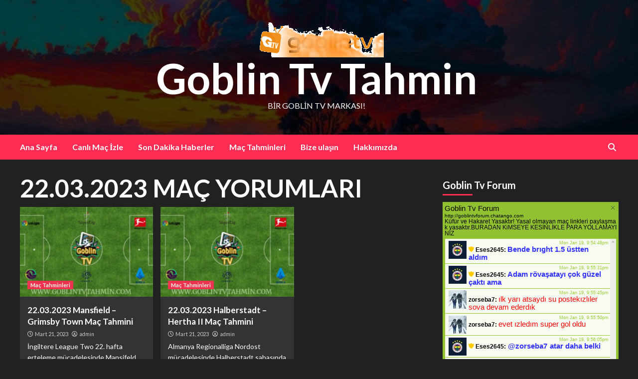

--- FILE ---
content_type: text/html; charset=UTF-8
request_url: https://goblintvtahmin.com/tag/22-03-2023-mac-yorumlari/
body_size: 9763
content:
<!doctype html>
<html lang="tr">
<head>
    <meta charset="UTF-8">
    <meta name="viewport" content="width=device-width, initial-scale=1">
    <link rel="profile" href="http://gmpg.org/xfn/11">

    <title>22.03.2023 MAÇ YORUMLARI &#8211; Goblin Tv Tahmin</title>
<meta name='robots' content='max-image-preview:large' />
<link rel='dns-prefetch' href='//fonts.googleapis.com' />
<link rel="alternate" type="application/rss+xml" title="Goblin Tv Tahmin &raquo; akışı" href="https://goblintvtahmin.com/feed/" />
<link rel="alternate" type="application/rss+xml" title="Goblin Tv Tahmin &raquo; yorum akışı" href="https://goblintvtahmin.com/comments/feed/" />
<link rel="alternate" type="application/rss+xml" title="Goblin Tv Tahmin &raquo; 22.03.2023 MAÇ YORUMLARI etiket akışı" href="https://goblintvtahmin.com/tag/22-03-2023-mac-yorumlari/feed/" />
<style id='wp-img-auto-sizes-contain-inline-css' type='text/css'>
img:is([sizes=auto i],[sizes^="auto," i]){contain-intrinsic-size:3000px 1500px}
/*# sourceURL=wp-img-auto-sizes-contain-inline-css */
</style>
<style id='wp-emoji-styles-inline-css' type='text/css'>

	img.wp-smiley, img.emoji {
		display: inline !important;
		border: none !important;
		box-shadow: none !important;
		height: 1em !important;
		width: 1em !important;
		margin: 0 0.07em !important;
		vertical-align: -0.1em !important;
		background: none !important;
		padding: 0 !important;
	}
/*# sourceURL=wp-emoji-styles-inline-css */
</style>
<style id='wp-block-library-inline-css' type='text/css'>
:root{--wp-block-synced-color:#7a00df;--wp-block-synced-color--rgb:122,0,223;--wp-bound-block-color:var(--wp-block-synced-color);--wp-editor-canvas-background:#ddd;--wp-admin-theme-color:#007cba;--wp-admin-theme-color--rgb:0,124,186;--wp-admin-theme-color-darker-10:#006ba1;--wp-admin-theme-color-darker-10--rgb:0,107,160.5;--wp-admin-theme-color-darker-20:#005a87;--wp-admin-theme-color-darker-20--rgb:0,90,135;--wp-admin-border-width-focus:2px}@media (min-resolution:192dpi){:root{--wp-admin-border-width-focus:1.5px}}.wp-element-button{cursor:pointer}:root .has-very-light-gray-background-color{background-color:#eee}:root .has-very-dark-gray-background-color{background-color:#313131}:root .has-very-light-gray-color{color:#eee}:root .has-very-dark-gray-color{color:#313131}:root .has-vivid-green-cyan-to-vivid-cyan-blue-gradient-background{background:linear-gradient(135deg,#00d084,#0693e3)}:root .has-purple-crush-gradient-background{background:linear-gradient(135deg,#34e2e4,#4721fb 50%,#ab1dfe)}:root .has-hazy-dawn-gradient-background{background:linear-gradient(135deg,#faaca8,#dad0ec)}:root .has-subdued-olive-gradient-background{background:linear-gradient(135deg,#fafae1,#67a671)}:root .has-atomic-cream-gradient-background{background:linear-gradient(135deg,#fdd79a,#004a59)}:root .has-nightshade-gradient-background{background:linear-gradient(135deg,#330968,#31cdcf)}:root .has-midnight-gradient-background{background:linear-gradient(135deg,#020381,#2874fc)}:root{--wp--preset--font-size--normal:16px;--wp--preset--font-size--huge:42px}.has-regular-font-size{font-size:1em}.has-larger-font-size{font-size:2.625em}.has-normal-font-size{font-size:var(--wp--preset--font-size--normal)}.has-huge-font-size{font-size:var(--wp--preset--font-size--huge)}.has-text-align-center{text-align:center}.has-text-align-left{text-align:left}.has-text-align-right{text-align:right}.has-fit-text{white-space:nowrap!important}#end-resizable-editor-section{display:none}.aligncenter{clear:both}.items-justified-left{justify-content:flex-start}.items-justified-center{justify-content:center}.items-justified-right{justify-content:flex-end}.items-justified-space-between{justify-content:space-between}.screen-reader-text{border:0;clip-path:inset(50%);height:1px;margin:-1px;overflow:hidden;padding:0;position:absolute;width:1px;word-wrap:normal!important}.screen-reader-text:focus{background-color:#ddd;clip-path:none;color:#444;display:block;font-size:1em;height:auto;left:5px;line-height:normal;padding:15px 23px 14px;text-decoration:none;top:5px;width:auto;z-index:100000}html :where(.has-border-color){border-style:solid}html :where([style*=border-top-color]){border-top-style:solid}html :where([style*=border-right-color]){border-right-style:solid}html :where([style*=border-bottom-color]){border-bottom-style:solid}html :where([style*=border-left-color]){border-left-style:solid}html :where([style*=border-width]){border-style:solid}html :where([style*=border-top-width]){border-top-style:solid}html :where([style*=border-right-width]){border-right-style:solid}html :where([style*=border-bottom-width]){border-bottom-style:solid}html :where([style*=border-left-width]){border-left-style:solid}html :where(img[class*=wp-image-]){height:auto;max-width:100%}:where(figure){margin:0 0 1em}html :where(.is-position-sticky){--wp-admin--admin-bar--position-offset:var(--wp-admin--admin-bar--height,0px)}@media screen and (max-width:600px){html :where(.is-position-sticky){--wp-admin--admin-bar--position-offset:0px}}

/*# sourceURL=wp-block-library-inline-css */
</style><style id='wp-block-archives-inline-css' type='text/css'>
.wp-block-archives{box-sizing:border-box}.wp-block-archives-dropdown label{display:block}
/*# sourceURL=https://goblintvtahmin.com/wp-includes/blocks/archives/style.min.css */
</style>
<style id='wp-block-categories-inline-css' type='text/css'>
.wp-block-categories{box-sizing:border-box}.wp-block-categories.alignleft{margin-right:2em}.wp-block-categories.alignright{margin-left:2em}.wp-block-categories.wp-block-categories-dropdown.aligncenter{text-align:center}.wp-block-categories .wp-block-categories__label{display:block;width:100%}
/*# sourceURL=https://goblintvtahmin.com/wp-includes/blocks/categories/style.min.css */
</style>
<style id='wp-block-heading-inline-css' type='text/css'>
h1:where(.wp-block-heading).has-background,h2:where(.wp-block-heading).has-background,h3:where(.wp-block-heading).has-background,h4:where(.wp-block-heading).has-background,h5:where(.wp-block-heading).has-background,h6:where(.wp-block-heading).has-background{padding:1.25em 2.375em}h1.has-text-align-left[style*=writing-mode]:where([style*=vertical-lr]),h1.has-text-align-right[style*=writing-mode]:where([style*=vertical-rl]),h2.has-text-align-left[style*=writing-mode]:where([style*=vertical-lr]),h2.has-text-align-right[style*=writing-mode]:where([style*=vertical-rl]),h3.has-text-align-left[style*=writing-mode]:where([style*=vertical-lr]),h3.has-text-align-right[style*=writing-mode]:where([style*=vertical-rl]),h4.has-text-align-left[style*=writing-mode]:where([style*=vertical-lr]),h4.has-text-align-right[style*=writing-mode]:where([style*=vertical-rl]),h5.has-text-align-left[style*=writing-mode]:where([style*=vertical-lr]),h5.has-text-align-right[style*=writing-mode]:where([style*=vertical-rl]),h6.has-text-align-left[style*=writing-mode]:where([style*=vertical-lr]),h6.has-text-align-right[style*=writing-mode]:where([style*=vertical-rl]){rotate:180deg}
/*# sourceURL=https://goblintvtahmin.com/wp-includes/blocks/heading/style.min.css */
</style>
<style id='wp-block-page-list-inline-css' type='text/css'>
.wp-block-navigation .wp-block-page-list{align-items:var(--navigation-layout-align,initial);background-color:inherit;display:flex;flex-direction:var(--navigation-layout-direction,initial);flex-wrap:var(--navigation-layout-wrap,wrap);justify-content:var(--navigation-layout-justify,initial)}.wp-block-navigation .wp-block-navigation-item{background-color:inherit}.wp-block-page-list{box-sizing:border-box}
/*# sourceURL=https://goblintvtahmin.com/wp-includes/blocks/page-list/style.min.css */
</style>
<style id='wp-block-group-inline-css' type='text/css'>
.wp-block-group{box-sizing:border-box}:where(.wp-block-group.wp-block-group-is-layout-constrained){position:relative}
/*# sourceURL=https://goblintvtahmin.com/wp-includes/blocks/group/style.min.css */
</style>
<style id='global-styles-inline-css' type='text/css'>
:root{--wp--preset--aspect-ratio--square: 1;--wp--preset--aspect-ratio--4-3: 4/3;--wp--preset--aspect-ratio--3-4: 3/4;--wp--preset--aspect-ratio--3-2: 3/2;--wp--preset--aspect-ratio--2-3: 2/3;--wp--preset--aspect-ratio--16-9: 16/9;--wp--preset--aspect-ratio--9-16: 9/16;--wp--preset--color--black: #000000;--wp--preset--color--cyan-bluish-gray: #abb8c3;--wp--preset--color--white: #ffffff;--wp--preset--color--pale-pink: #f78da7;--wp--preset--color--vivid-red: #cf2e2e;--wp--preset--color--luminous-vivid-orange: #ff6900;--wp--preset--color--luminous-vivid-amber: #fcb900;--wp--preset--color--light-green-cyan: #7bdcb5;--wp--preset--color--vivid-green-cyan: #00d084;--wp--preset--color--pale-cyan-blue: #8ed1fc;--wp--preset--color--vivid-cyan-blue: #0693e3;--wp--preset--color--vivid-purple: #9b51e0;--wp--preset--gradient--vivid-cyan-blue-to-vivid-purple: linear-gradient(135deg,rgb(6,147,227) 0%,rgb(155,81,224) 100%);--wp--preset--gradient--light-green-cyan-to-vivid-green-cyan: linear-gradient(135deg,rgb(122,220,180) 0%,rgb(0,208,130) 100%);--wp--preset--gradient--luminous-vivid-amber-to-luminous-vivid-orange: linear-gradient(135deg,rgb(252,185,0) 0%,rgb(255,105,0) 100%);--wp--preset--gradient--luminous-vivid-orange-to-vivid-red: linear-gradient(135deg,rgb(255,105,0) 0%,rgb(207,46,46) 100%);--wp--preset--gradient--very-light-gray-to-cyan-bluish-gray: linear-gradient(135deg,rgb(238,238,238) 0%,rgb(169,184,195) 100%);--wp--preset--gradient--cool-to-warm-spectrum: linear-gradient(135deg,rgb(74,234,220) 0%,rgb(151,120,209) 20%,rgb(207,42,186) 40%,rgb(238,44,130) 60%,rgb(251,105,98) 80%,rgb(254,248,76) 100%);--wp--preset--gradient--blush-light-purple: linear-gradient(135deg,rgb(255,206,236) 0%,rgb(152,150,240) 100%);--wp--preset--gradient--blush-bordeaux: linear-gradient(135deg,rgb(254,205,165) 0%,rgb(254,45,45) 50%,rgb(107,0,62) 100%);--wp--preset--gradient--luminous-dusk: linear-gradient(135deg,rgb(255,203,112) 0%,rgb(199,81,192) 50%,rgb(65,88,208) 100%);--wp--preset--gradient--pale-ocean: linear-gradient(135deg,rgb(255,245,203) 0%,rgb(182,227,212) 50%,rgb(51,167,181) 100%);--wp--preset--gradient--electric-grass: linear-gradient(135deg,rgb(202,248,128) 0%,rgb(113,206,126) 100%);--wp--preset--gradient--midnight: linear-gradient(135deg,rgb(2,3,129) 0%,rgb(40,116,252) 100%);--wp--preset--font-size--small: 13px;--wp--preset--font-size--medium: 20px;--wp--preset--font-size--large: 36px;--wp--preset--font-size--x-large: 42px;--wp--preset--spacing--20: 0.44rem;--wp--preset--spacing--30: 0.67rem;--wp--preset--spacing--40: 1rem;--wp--preset--spacing--50: 1.5rem;--wp--preset--spacing--60: 2.25rem;--wp--preset--spacing--70: 3.38rem;--wp--preset--spacing--80: 5.06rem;--wp--preset--shadow--natural: 6px 6px 9px rgba(0, 0, 0, 0.2);--wp--preset--shadow--deep: 12px 12px 50px rgba(0, 0, 0, 0.4);--wp--preset--shadow--sharp: 6px 6px 0px rgba(0, 0, 0, 0.2);--wp--preset--shadow--outlined: 6px 6px 0px -3px rgb(255, 255, 255), 6px 6px rgb(0, 0, 0);--wp--preset--shadow--crisp: 6px 6px 0px rgb(0, 0, 0);}:where(.is-layout-flex){gap: 0.5em;}:where(.is-layout-grid){gap: 0.5em;}body .is-layout-flex{display: flex;}.is-layout-flex{flex-wrap: wrap;align-items: center;}.is-layout-flex > :is(*, div){margin: 0;}body .is-layout-grid{display: grid;}.is-layout-grid > :is(*, div){margin: 0;}:where(.wp-block-columns.is-layout-flex){gap: 2em;}:where(.wp-block-columns.is-layout-grid){gap: 2em;}:where(.wp-block-post-template.is-layout-flex){gap: 1.25em;}:where(.wp-block-post-template.is-layout-grid){gap: 1.25em;}.has-black-color{color: var(--wp--preset--color--black) !important;}.has-cyan-bluish-gray-color{color: var(--wp--preset--color--cyan-bluish-gray) !important;}.has-white-color{color: var(--wp--preset--color--white) !important;}.has-pale-pink-color{color: var(--wp--preset--color--pale-pink) !important;}.has-vivid-red-color{color: var(--wp--preset--color--vivid-red) !important;}.has-luminous-vivid-orange-color{color: var(--wp--preset--color--luminous-vivid-orange) !important;}.has-luminous-vivid-amber-color{color: var(--wp--preset--color--luminous-vivid-amber) !important;}.has-light-green-cyan-color{color: var(--wp--preset--color--light-green-cyan) !important;}.has-vivid-green-cyan-color{color: var(--wp--preset--color--vivid-green-cyan) !important;}.has-pale-cyan-blue-color{color: var(--wp--preset--color--pale-cyan-blue) !important;}.has-vivid-cyan-blue-color{color: var(--wp--preset--color--vivid-cyan-blue) !important;}.has-vivid-purple-color{color: var(--wp--preset--color--vivid-purple) !important;}.has-black-background-color{background-color: var(--wp--preset--color--black) !important;}.has-cyan-bluish-gray-background-color{background-color: var(--wp--preset--color--cyan-bluish-gray) !important;}.has-white-background-color{background-color: var(--wp--preset--color--white) !important;}.has-pale-pink-background-color{background-color: var(--wp--preset--color--pale-pink) !important;}.has-vivid-red-background-color{background-color: var(--wp--preset--color--vivid-red) !important;}.has-luminous-vivid-orange-background-color{background-color: var(--wp--preset--color--luminous-vivid-orange) !important;}.has-luminous-vivid-amber-background-color{background-color: var(--wp--preset--color--luminous-vivid-amber) !important;}.has-light-green-cyan-background-color{background-color: var(--wp--preset--color--light-green-cyan) !important;}.has-vivid-green-cyan-background-color{background-color: var(--wp--preset--color--vivid-green-cyan) !important;}.has-pale-cyan-blue-background-color{background-color: var(--wp--preset--color--pale-cyan-blue) !important;}.has-vivid-cyan-blue-background-color{background-color: var(--wp--preset--color--vivid-cyan-blue) !important;}.has-vivid-purple-background-color{background-color: var(--wp--preset--color--vivid-purple) !important;}.has-black-border-color{border-color: var(--wp--preset--color--black) !important;}.has-cyan-bluish-gray-border-color{border-color: var(--wp--preset--color--cyan-bluish-gray) !important;}.has-white-border-color{border-color: var(--wp--preset--color--white) !important;}.has-pale-pink-border-color{border-color: var(--wp--preset--color--pale-pink) !important;}.has-vivid-red-border-color{border-color: var(--wp--preset--color--vivid-red) !important;}.has-luminous-vivid-orange-border-color{border-color: var(--wp--preset--color--luminous-vivid-orange) !important;}.has-luminous-vivid-amber-border-color{border-color: var(--wp--preset--color--luminous-vivid-amber) !important;}.has-light-green-cyan-border-color{border-color: var(--wp--preset--color--light-green-cyan) !important;}.has-vivid-green-cyan-border-color{border-color: var(--wp--preset--color--vivid-green-cyan) !important;}.has-pale-cyan-blue-border-color{border-color: var(--wp--preset--color--pale-cyan-blue) !important;}.has-vivid-cyan-blue-border-color{border-color: var(--wp--preset--color--vivid-cyan-blue) !important;}.has-vivid-purple-border-color{border-color: var(--wp--preset--color--vivid-purple) !important;}.has-vivid-cyan-blue-to-vivid-purple-gradient-background{background: var(--wp--preset--gradient--vivid-cyan-blue-to-vivid-purple) !important;}.has-light-green-cyan-to-vivid-green-cyan-gradient-background{background: var(--wp--preset--gradient--light-green-cyan-to-vivid-green-cyan) !important;}.has-luminous-vivid-amber-to-luminous-vivid-orange-gradient-background{background: var(--wp--preset--gradient--luminous-vivid-amber-to-luminous-vivid-orange) !important;}.has-luminous-vivid-orange-to-vivid-red-gradient-background{background: var(--wp--preset--gradient--luminous-vivid-orange-to-vivid-red) !important;}.has-very-light-gray-to-cyan-bluish-gray-gradient-background{background: var(--wp--preset--gradient--very-light-gray-to-cyan-bluish-gray) !important;}.has-cool-to-warm-spectrum-gradient-background{background: var(--wp--preset--gradient--cool-to-warm-spectrum) !important;}.has-blush-light-purple-gradient-background{background: var(--wp--preset--gradient--blush-light-purple) !important;}.has-blush-bordeaux-gradient-background{background: var(--wp--preset--gradient--blush-bordeaux) !important;}.has-luminous-dusk-gradient-background{background: var(--wp--preset--gradient--luminous-dusk) !important;}.has-pale-ocean-gradient-background{background: var(--wp--preset--gradient--pale-ocean) !important;}.has-electric-grass-gradient-background{background: var(--wp--preset--gradient--electric-grass) !important;}.has-midnight-gradient-background{background: var(--wp--preset--gradient--midnight) !important;}.has-small-font-size{font-size: var(--wp--preset--font-size--small) !important;}.has-medium-font-size{font-size: var(--wp--preset--font-size--medium) !important;}.has-large-font-size{font-size: var(--wp--preset--font-size--large) !important;}.has-x-large-font-size{font-size: var(--wp--preset--font-size--x-large) !important;}
/*# sourceURL=global-styles-inline-css */
</style>

<style id='classic-theme-styles-inline-css' type='text/css'>
/*! This file is auto-generated */
.wp-block-button__link{color:#fff;background-color:#32373c;border-radius:9999px;box-shadow:none;text-decoration:none;padding:calc(.667em + 2px) calc(1.333em + 2px);font-size:1.125em}.wp-block-file__button{background:#32373c;color:#fff;text-decoration:none}
/*# sourceURL=/wp-includes/css/classic-themes.min.css */
</style>
<link rel='stylesheet' id='newsback-google-fonts-css' href='https://fonts.googleapis.com/css?family=Lato:400,300,400italic,900,700' type='text/css' media='all' />
<link rel='stylesheet' id='bootstrap-css' href='https://goblintvtahmin.com/wp-content/themes/covernews/assets/bootstrap/css/bootstrap.min.css?ver=6.9' type='text/css' media='all' />
<link rel='stylesheet' id='covernews-style-css' href='https://goblintvtahmin.com/wp-content/themes/covernews/style.css?ver=6.9' type='text/css' media='all' />
<link rel='stylesheet' id='newsback-css' href='https://goblintvtahmin.com/wp-content/themes/newsback/style.css?ver=1.0.1' type='text/css' media='all' />
<link rel='stylesheet' id='font-awesome-v6-css' href='https://goblintvtahmin.com/wp-content/themes/covernews/assets/font-awesome-v6/css/all.min.css?ver=6.9' type='text/css' media='all' />
<link rel='stylesheet' id='slick-css' href='https://goblintvtahmin.com/wp-content/themes/covernews/assets/slick/css/slick.css?ver=6.9' type='text/css' media='all' />
<link rel='stylesheet' id='covernews-google-fonts-css' href='https://fonts.googleapis.com/css?family=Source%20Sans%20Pro:400,400i,700,700i|Lato:400,300,400italic,900,700&#038;subset=latin,latin-ext' type='text/css' media='all' />
<script type="text/javascript" src="https://goblintvtahmin.com/wp-includes/js/jquery/jquery.min.js?ver=3.7.1" id="jquery-core-js"></script>
<script type="text/javascript" src="https://goblintvtahmin.com/wp-includes/js/jquery/jquery-migrate.min.js?ver=3.4.1" id="jquery-migrate-js"></script>
<link rel="https://api.w.org/" href="https://goblintvtahmin.com/wp-json/" /><link rel="alternate" title="JSON" type="application/json" href="https://goblintvtahmin.com/wp-json/wp/v2/tags/296" /><link rel="EditURI" type="application/rsd+xml" title="RSD" href="https://goblintvtahmin.com/xmlrpc.php?rsd" />
<meta name="generator" content="WordPress 6.9" />
        <style type="text/css">
                        .site-title a,
            .site-header .site-branding .site-title a:visited,
            .site-header .site-branding .site-title a:hover,
            .site-description {
                color: #ffffff;
            }

            .site-branding .site-title {
                font-size: 84px;
            }

            @media only screen and (max-width: 640px) {
                .header-layout-3 .site-header .site-branding .site-title,
                .site-branding .site-title {
                    font-size: 60px;

                }
              }   

           @media only screen and (max-width: 375px) {
               .header-layout-3 .site-header .site-branding .site-title,
               .site-branding .site-title {
                        font-size: 50px;

                    }
                }
                
                    @media (min-width: 768px){
            .elementor-default .elementor-section.elementor-section-full_width > .elementor-container,
            .elementor-page .elementor-section.elementor-section-full_width > .elementor-container,
            .elementor-default .elementor-section.elementor-section-boxed > .elementor-container,
            .elementor-page .elementor-section.elementor-section-boxed > .elementor-container {
                max-width: 730px;
            }
        }
        @media (min-width: 992px){
            .elementor-default .elementor-section.elementor-section-full_width > .elementor-container,
            .elementor-page .elementor-section.elementor-section-full_width > .elementor-container,
            .elementor-default .elementor-section.elementor-section-boxed > .elementor-container,
            .elementor-page .elementor-section.elementor-section-boxed > .elementor-container {
                max-width: 950px;
            }
        }
        @media only screen and (min-width: 1401px){
            .elementor-default .elementor-section.elementor-section-full_width > .elementor-container,
            .elementor-page .elementor-section.elementor-section-full_width > .elementor-container,
            .elementor-default .elementor-section.elementor-section-boxed > .elementor-container,
            .elementor-page .elementor-section.elementor-section-boxed > .elementor-container {
                max-width: 1180px;
            }
        }
        @media only screen and (min-width: 1200px) and (max-width: 1400px){
            .elementor-default .elementor-section.elementor-section-full_width > .elementor-container,
            .elementor-page .elementor-section.elementor-section-full_width > .elementor-container,
            .elementor-default .elementor-section.elementor-section-boxed > .elementor-container,
            .elementor-page .elementor-section.elementor-section-boxed > .elementor-container {
                max-width: 1160px;
            }
        }
        @media (min-width: 1680px){            
            .elementor-default .elementor-section.elementor-section-full_width > .elementor-container,
            .elementor-page .elementor-section.elementor-section-full_width > .elementor-container,
            .elementor-default .elementor-section.elementor-section-boxed > .elementor-container,
            .elementor-page .elementor-section.elementor-section-boxed > .elementor-container {
                max-width: 1580px;
            }
        }
        
        .align-content-left .elementor-section-stretched,
        .align-content-right .elementor-section-stretched {
            max-width: 100%;
            left: 0 !important;
        }


        </style>
        <style type="text/css" id="custom-background-css">
body.custom-background { background-color: #0a0a0a; }
</style>
	<link rel="icon" href="https://goblintvtahmin.com/wp-content/uploads/2023/03/cropped-wtqafscr2awds-32x32.png" sizes="32x32" />
<link rel="icon" href="https://goblintvtahmin.com/wp-content/uploads/2023/03/cropped-wtqafscr2awds-192x192.png" sizes="192x192" />
<link rel="apple-touch-icon" href="https://goblintvtahmin.com/wp-content/uploads/2023/03/cropped-wtqafscr2awds-180x180.png" />
<meta name="msapplication-TileImage" content="https://goblintvtahmin.com/wp-content/uploads/2023/03/cropped-wtqafscr2awds-270x270.png" />
</head>

<body class="archive tag tag-22-03-2023-mac-yorumlari tag-296 custom-background wp-custom-logo wp-embed-responsive wp-theme-covernews wp-child-theme-newsback hfeed default-content-layout scrollup-sticky-header aft-sticky-header aft-sticky-sidebar dark aft-main-banner-slider-editors-picks-trending header-image-default align-content-left aft-and">

    <div id="af-preloader">
        <div id="loader-wrapper">
            <div id="loader"></div>
        </div>
    </div>

<div id="page" class="site">
    <a class="skip-link screen-reader-text" href="#content">Skip to content</a>

<div class="header-layout-3">
        <header id="masthead" class="site-header">
                <div class="masthead-banner data-bg" data-background="https://goblintvtahmin.com/wp-content/uploads/2023/11/cropped-Cumulonimbus-4K-3840x2160-by-a_i_.jpg">
            <div class="container">
                <div class="row">
                    <div class="col-md-12">
                        <div class="site-branding">
                            <a href="https://goblintvtahmin.com/" class="custom-logo-link" rel="home"><img width="270" height="70" src="https://goblintvtahmin.com/wp-content/uploads/2023/02/logo.gif" class="custom-logo" alt="Goblin Tv Tahmin" decoding="async" /></a>                                <p class="site-title font-family-1">
                                    <a href="https://goblintvtahmin.com/" rel="home">Goblin Tv Tahmin</a>
                                </p>
                            
                                                            <p class="site-description">Bir Goblin Tv Markası!</p>
                                                    </div>
                    </div>
                    <div class="col-md-12">
                                            </div>
                </div>
            </div>
        </div>
        <nav id="site-navigation" class="main-navigation">
            <div class="container">
                <div class="row">
                    <div class="kol-12">
                        <div class="navigation-container">
                            <div class="main-navigation-container-items-wrapper">
                                <span class="toggle-menu" aria-controls="primary-menu" aria-expanded="false">
                                    <a href="javascript:void(0)" class="aft-void-menu">
                                        <span class="screen-reader-text">Primary Menu</span>
                                        <i class="ham"></i>
                                    </a>
                                </span>
                                <span class="af-mobile-site-title-wrap">
                                    <a href="https://goblintvtahmin.com/" class="custom-logo-link" rel="home"><img width="270" height="70" src="https://goblintvtahmin.com/wp-content/uploads/2023/02/logo.gif" class="custom-logo" alt="Goblin Tv Tahmin" decoding="async" /></a>                                    <p class="site-title font-family-1">
                                        <a href="https://goblintvtahmin.com/" rel="home">Goblin Tv Tahmin</a>
                                    </p>
                                </span>
                                <div class="menu main-menu"><ul id="primary-menu" class="menu"><li id="menu-item-63" class="menu-item menu-item-type-custom menu-item-object-custom menu-item-home menu-item-63"><a href="https://goblintvtahmin.com/">Ana Sayfa</a></li>
<li id="menu-item-44" class="menu-item menu-item-type-custom menu-item-object-custom menu-item-44"><a target="_blank" href="https://goblintvizle2.com/">Canlı Maç İzle</a></li>
<li id="menu-item-98" class="menu-item menu-item-type-taxonomy menu-item-object-category menu-item-98"><a href="https://goblintvtahmin.com/category/son-dakika-haberler/">Son Dakika Haberler</a></li>
<li id="menu-item-100" class="menu-item menu-item-type-taxonomy menu-item-object-category menu-item-100"><a href="https://goblintvtahmin.com/category/mac-tahminleri/">Maç Tahminleri</a></li>
<li id="menu-item-32" class="menu-item menu-item-type-post_type menu-item-object-page menu-item-32"><a href="https://goblintvtahmin.com/bize-ulasin/">Bize ulaşın</a></li>
<li id="menu-item-50" class="menu-item menu-item-type-post_type menu-item-object-page menu-item-50"><a href="https://goblintvtahmin.com/hakkimizda/">Hakkımızda</a></li>
</ul></div>                            </div>
                            <div class="cart-search">

                                <div class="af-search-wrap">
                                    <div class="search-overlay">
                                        <a href="#" title="Search" class="search-icon">
                                            <i class="fa fa-search"></i>
                                        </a>
                                        <div class="af-search-form">
                                            <form role="search" method="get" class="search-form" action="https://goblintvtahmin.com/">
				<label>
					<span class="screen-reader-text">Arama:</span>
					<input type="search" class="search-field" placeholder="Ara &hellip;" value="" name="s" />
				</label>
				<input type="submit" class="search-submit" value="Ara" />
			</form>                                        </div>
                                    </div>
                                </div>
                            </div>


                        </div>
                    </div>
                </div>
            </div>
        </nav>
    </header>


</div>



    <div id="content" class="container">
    <div class="section-block-upper row">

                <div id="primary" class="content-area">
                    <main id="main" class="site-main">

                        
                            <header class="header-title-wrapper1">
                                <h1 class="page-title">22.03.2023 MAÇ YORUMLARI</h1>                            </header><!-- .header-title-wrapper -->
                            <div class="row">
                            <div id="aft-inner-row">
                            

        <article id="post-524" class="col-lg-4 col-sm-4 col-md-4 latest-posts-grid post-524 post type-post status-publish format-standard has-post-thumbnail hentry category-mac-tahminleri tag-22-03-2023-mac-tahminleri tag-22-03-2023-mac-yorumlari tag-futbol-tahmin tag-futbol-yorumlari tag-goblin-tv-analiz tag-goblin-tv-kazandirir tag-goblin-tv-mac-analiz tag-goblin-tv-mac-analiz-ve-yorumlari tag-goblin-tv-mac-tahminleri tag-goblin-tv-mac-tahminleri-2 tag-goblin-tv-tahmin tag-goblintv-mac-analiz tag-goblintv-mac-yorum tag-goblintv-spor-haberlerii tag-goblintv-tahmin tag-grimsby-town tag-ingiltere-league-two tag-mac-analiz tag-mac-tahmin tag-mac-yorum tag-mac-yorumlari tag-mansfield"                 data-mh="archive-layout-grid">
            
<div class="align-items-center">
        <div class="spotlight-post">
            <figure class="categorised-article inside-img">
                <div class="categorised-article-wrapper">
                    <div class="data-bg-hover data-bg-categorised read-bg-img">
                        <a href="https://goblintvtahmin.com/524-2/">
                            <img width="300" height="169" src="https://goblintvtahmin.com/wp-content/uploads/2023/02/yeni-gorsel-calismasi-2-300x169.png" class="attachment-medium size-medium wp-post-image" alt="maç yorum tahmin görseli" decoding="async" srcset="https://goblintvtahmin.com/wp-content/uploads/2023/02/yeni-gorsel-calismasi-2-300x169.png 300w, https://goblintvtahmin.com/wp-content/uploads/2023/02/yeni-gorsel-calismasi-2-768x432.png 768w, https://goblintvtahmin.com/wp-content/uploads/2023/02/yeni-gorsel-calismasi-2.png 960w" sizes="(max-width: 300px) 100vw, 300px" />                        </a>
                    </div>
                                        <div class="figure-categories figure-categories-bg">
                        <ul class="cat-links"><li class="meta-category">
                             <a class="covernews-categories category-color-1" href="https://goblintvtahmin.com/category/mac-tahminleri/" alt="View all posts in Maç Tahminleri"> 
                                 Maç Tahminleri
                             </a>
                        </li></ul>                    </div>
                </div>

            </figure>
            <figcaption>

                <h3 class="article-title article-title-1">
                    <a href="https://goblintvtahmin.com/524-2/">
                        22.03.2023 Mansfield &#8211; Grimsby Town Maç Tahmini                    </a>
                </h3>
                <div class="grid-item-metadata">
                    
        <span class="author-links">
                            <span class="item-metadata posts-date">
                <i class="far fa-clock"></i>
                <a href="https://goblintvtahmin.com/2023/03/"> 
                    Mart 21, 2023                    </a>
            </span>
                                        <i class="far fa-user-circle"></i>
                <span class="item-metadata posts-author">
                                <a href="https://goblintvtahmin.com/author/goblintvadmin/">
                    admin                </a>
                       </span>
                            </span>
                        </div>
                                    <div class="full-item-discription">
                        <div class="post-description">
                            <p>İngiltere League Two 22. hafta erteleme mücadelesinde Mansifeld sahasında Grimbsby’i konuk ediyor. Mansfield son 5 maçında 2 galibiyet, 1 beraberlik...</p>

                        </div>
                    </div>
                            </figcaption>
    </div>
    </div>







        </article>
    

        <article id="post-527" class="col-lg-4 col-sm-4 col-md-4 latest-posts-grid post-527 post type-post status-publish format-standard has-post-thumbnail hentry category-mac-tahminleri tag-22-03-2023-mac-tahminleri tag-22-03-2023-mac-yorumlari tag-almanya-regionalliga-nordost tag-futbol-tahmin tag-futbol-yorumlari tag-goblin-tv-analiz tag-goblin-tv-kazandirir tag-goblin-tv-mac-analiz tag-goblin-tv-mac-analiz-ve-yorumlari tag-goblin-tv-mac-tahminleri tag-goblin-tv-mac-tahminleri-2 tag-goblin-tv-tahmin tag-goblintv-mac-analiz tag-goblintv-mac-yorum tag-goblintv-spor-haberlerii tag-goblintv-tahmin tag-halberstadt tag-hertha-ii tag-mac-analiz tag-mac-tahmin tag-mac-yorum tag-mac-yorumlari"                 data-mh="archive-layout-grid">
            
<div class="align-items-center">
        <div class="spotlight-post">
            <figure class="categorised-article inside-img">
                <div class="categorised-article-wrapper">
                    <div class="data-bg-hover data-bg-categorised read-bg-img">
                        <a href="https://goblintvtahmin.com/527-2/">
                            <img width="300" height="169" src="https://goblintvtahmin.com/wp-content/uploads/2023/02/yeni-gorsel-calismasi-2-300x169.png" class="attachment-medium size-medium wp-post-image" alt="maç yorum tahmin görseli" decoding="async" loading="lazy" srcset="https://goblintvtahmin.com/wp-content/uploads/2023/02/yeni-gorsel-calismasi-2-300x169.png 300w, https://goblintvtahmin.com/wp-content/uploads/2023/02/yeni-gorsel-calismasi-2-768x432.png 768w, https://goblintvtahmin.com/wp-content/uploads/2023/02/yeni-gorsel-calismasi-2.png 960w" sizes="auto, (max-width: 300px) 100vw, 300px" />                        </a>
                    </div>
                                        <div class="figure-categories figure-categories-bg">
                        <ul class="cat-links"><li class="meta-category">
                             <a class="covernews-categories category-color-1" href="https://goblintvtahmin.com/category/mac-tahminleri/" alt="View all posts in Maç Tahminleri"> 
                                 Maç Tahminleri
                             </a>
                        </li></ul>                    </div>
                </div>

            </figure>
            <figcaption>

                <h3 class="article-title article-title-1">
                    <a href="https://goblintvtahmin.com/527-2/">
                        22.03.2023 Halberstadt &#8211; Hertha II Maç Tahmini                    </a>
                </h3>
                <div class="grid-item-metadata">
                    
        <span class="author-links">
                            <span class="item-metadata posts-date">
                <i class="far fa-clock"></i>
                <a href="https://goblintvtahmin.com/2023/03/"> 
                    Mart 21, 2023                    </a>
            </span>
                                        <i class="far fa-user-circle"></i>
                <span class="item-metadata posts-author">
                                <a href="https://goblintvtahmin.com/author/goblintvadmin/">
                    admin                </a>
                       </span>
                            </span>
                        </div>
                                    <div class="full-item-discription">
                        <div class="post-description">
                            <p>Almanya Regionalliga Nordost mücadelesinde Halberstadt sahasında Hertha II’i ağırlıyor. Halberstadt son 5 maçta 1 galibiyet ve 1 beraberlik alarak kötü...</p>

                        </div>
                    </div>
                            </figcaption>
    </div>
    </div>







        </article>
                                </div>
                            <div class="col col-ten">
                                <div class="covernews-pagination">
                                                                    </div>
                            </div>
                                            </div>
                    </main><!-- #main -->
                </div><!-- #primary -->

                <aside id="secondary" class="widget-area sidebar-sticky-top">
	<div id="text-2" class="widget covernews-widget widget_text"><h2 class="widget-title widget-title-1"><span>Goblin Tv Forum</span></h2>			<div class="textwidget"><script id="cid0020000338577101927" data-cfasync="false" async src="//st.chatango.com/js/gz/emb.js" style="width: 411px;height: 782px;">{"handle":"goblintvforum","arch":"js","styles":{"a":"99cc33","b":94,"c":"000000","d":"000000","f":94,"i":94,"k":"99cc33","l":"99cc33","m":"99cc33","o":94,"p":"10","q":"99cc33","r":94,"fwtickm":1}}</script></div>
		</div><div id="block-5" class="widget covernews-widget widget_block"><div class="wp-block-group"><div class="wp-block-group__inner-container is-layout-flow wp-block-group-is-layout-flow"><h2 class="wp-block-heading">Archives</h2><ul class="wp-block-archives-list wp-block-archives">	<li><a href='https://goblintvtahmin.com/2025/12/'>Aralık 2025</a></li>
	<li><a href='https://goblintvtahmin.com/2025/11/'>Kasım 2025</a></li>
	<li><a href='https://goblintvtahmin.com/2025/10/'>Ekim 2025</a></li>
	<li><a href='https://goblintvtahmin.com/2025/08/'>Ağustos 2025</a></li>
	<li><a href='https://goblintvtahmin.com/2025/07/'>Temmuz 2025</a></li>
	<li><a href='https://goblintvtahmin.com/2025/06/'>Haziran 2025</a></li>
	<li><a href='https://goblintvtahmin.com/2025/05/'>Mayıs 2025</a></li>
	<li><a href='https://goblintvtahmin.com/2025/04/'>Nisan 2025</a></li>
	<li><a href='https://goblintvtahmin.com/2025/03/'>Mart 2025</a></li>
	<li><a href='https://goblintvtahmin.com/2025/02/'>Şubat 2025</a></li>
	<li><a href='https://goblintvtahmin.com/2025/01/'>Ocak 2025</a></li>
	<li><a href='https://goblintvtahmin.com/2024/12/'>Aralık 2024</a></li>
	<li><a href='https://goblintvtahmin.com/2024/11/'>Kasım 2024</a></li>
	<li><a href='https://goblintvtahmin.com/2024/10/'>Ekim 2024</a></li>
	<li><a href='https://goblintvtahmin.com/2024/09/'>Eylül 2024</a></li>
	<li><a href='https://goblintvtahmin.com/2024/08/'>Ağustos 2024</a></li>
	<li><a href='https://goblintvtahmin.com/2024/07/'>Temmuz 2024</a></li>
	<li><a href='https://goblintvtahmin.com/2024/06/'>Haziran 2024</a></li>
	<li><a href='https://goblintvtahmin.com/2024/05/'>Mayıs 2024</a></li>
	<li><a href='https://goblintvtahmin.com/2024/04/'>Nisan 2024</a></li>
	<li><a href='https://goblintvtahmin.com/2024/03/'>Mart 2024</a></li>
	<li><a href='https://goblintvtahmin.com/2024/02/'>Şubat 2024</a></li>
	<li><a href='https://goblintvtahmin.com/2024/01/'>Ocak 2024</a></li>
	<li><a href='https://goblintvtahmin.com/2023/12/'>Aralık 2023</a></li>
	<li><a href='https://goblintvtahmin.com/2023/11/'>Kasım 2023</a></li>
	<li><a href='https://goblintvtahmin.com/2023/10/'>Ekim 2023</a></li>
	<li><a href='https://goblintvtahmin.com/2023/09/'>Eylül 2023</a></li>
	<li><a href='https://goblintvtahmin.com/2023/08/'>Ağustos 2023</a></li>
	<li><a href='https://goblintvtahmin.com/2023/07/'>Temmuz 2023</a></li>
	<li><a href='https://goblintvtahmin.com/2023/06/'>Haziran 2023</a></li>
	<li><a href='https://goblintvtahmin.com/2023/05/'>Mayıs 2023</a></li>
	<li><a href='https://goblintvtahmin.com/2023/04/'>Nisan 2023</a></li>
	<li><a href='https://goblintvtahmin.com/2023/03/'>Mart 2023</a></li>
	<li><a href='https://goblintvtahmin.com/2023/02/'>Şubat 2023</a></li>
</ul></div></div></div><div id="block-6" class="widget covernews-widget widget_block"><div class="wp-block-group"><div class="wp-block-group__inner-container is-layout-flow wp-block-group-is-layout-flow"><h2 class="wp-block-heading">Categories</h2><ul class="wp-block-categories-list wp-block-categories">	<li class="cat-item cat-item-162"><a href="https://goblintvtahmin.com/category/cekilis-sonuclari/">Çekiliş Sonuçları</a>
</li>
	<li class="cat-item cat-item-4"><a href="https://goblintvtahmin.com/category/mac-tahminleri/">Maç Tahminleri</a>
</li>
	<li class="cat-item cat-item-1"><a href="https://goblintvtahmin.com/category/uncategorized/">Uncategorized</a>
</li>
</ul></div></div></div></aside><!-- #secondary -->
        </div>


</div>

<div class="af-main-banner-latest-posts grid-layout">
    <div class="container">
        <div class="row">
        <div class="widget-title-section">
                                    <h4 class="widget-title header-after1">
                        <span class="header-after">                            
                            You may have missed                            </span>
                    </h4>
                
        </div>
            <div class="row">
                                <div class="col-sm-15 latest-posts-grid" data-mh="latest-posts-grid">
                        <div class="spotlight-post">
                            <figure class="categorised-article inside-img">
                                <div class="categorised-article-wrapper">
                                    <div class="data-bg-hover data-bg-categorised read-bg-img">
                                        <a href="https://goblintvtahmin.com/goblin-tv-wwin-10-000tl-kasim-cekilis-sonuclari-2/">
                                            <img width="300" height="169" src="https://goblintvtahmin.com/wp-content/uploads/2025/12/Screenshot-4-300x169.png" class="attachment-medium size-medium wp-post-image" alt="" decoding="async" loading="lazy" srcset="https://goblintvtahmin.com/wp-content/uploads/2025/12/Screenshot-4-300x169.png 300w, https://goblintvtahmin.com/wp-content/uploads/2025/12/Screenshot-4-1024x577.png 1024w, https://goblintvtahmin.com/wp-content/uploads/2025/12/Screenshot-4-768x433.png 768w, https://goblintvtahmin.com/wp-content/uploads/2025/12/Screenshot-4.png 1035w" sizes="auto, (max-width: 300px) 100vw, 300px" />                                        </a>
                                    </div>
                                </div>
                                                                <div class="figure-categories figure-categories-bg">

                                    <ul class="cat-links"><li class="meta-category">
                             <a class="covernews-categories category-color-1" href="https://goblintvtahmin.com/category/cekilis-sonuclari/" alt="View all posts in Çekiliş Sonuçları"> 
                                 Çekiliş Sonuçları
                             </a>
                        </li></ul>                                </div>
                            </figure>

                            <figcaption>

                                <h3 class="article-title article-title-1">
                                    <a href="https://goblintvtahmin.com/goblin-tv-wwin-10-000tl-kasim-cekilis-sonuclari-2/">
                                        GOBLİN TV &amp; WWİN 10.000 TL KASIM AYI ÇEKİLİŞ SONUÇLARI                                    </a>
                                </h3>
                                <div class="grid-item-metadata">
                                    
        <span class="author-links">
                            <span class="item-metadata posts-date">
                <i class="far fa-clock"></i>
                <a href="https://goblintvtahmin.com/2025/12/"> 
                    Aralık 10, 2025                    </a>
            </span>
                                        <i class="far fa-user-circle"></i>
                <span class="item-metadata posts-author">
                                <a href="https://goblintvtahmin.com/author/lordedward/">
                    LordEdward                </a>
                       </span>
                            </span>
                                        </div>
                            </figcaption>
                        </div>
                    </div>
                                    <div class="col-sm-15 latest-posts-grid" data-mh="latest-posts-grid">
                        <div class="spotlight-post">
                            <figure class="categorised-article inside-img">
                                <div class="categorised-article-wrapper">
                                    <div class="data-bg-hover data-bg-categorised read-bg-img">
                                        <a href="https://goblintvtahmin.com/goblin-tv-betnano-15-000tl-kasim-cekilis-sonuclari-2/">
                                            <img width="300" height="169" src="https://goblintvtahmin.com/wp-content/uploads/2025/12/Screenshot-3-300x169.png" class="attachment-medium size-medium wp-post-image" alt="" decoding="async" loading="lazy" srcset="https://goblintvtahmin.com/wp-content/uploads/2025/12/Screenshot-3-300x169.png 300w, https://goblintvtahmin.com/wp-content/uploads/2025/12/Screenshot-3-1024x577.png 1024w, https://goblintvtahmin.com/wp-content/uploads/2025/12/Screenshot-3-768x433.png 768w, https://goblintvtahmin.com/wp-content/uploads/2025/12/Screenshot-3.png 1034w" sizes="auto, (max-width: 300px) 100vw, 300px" />                                        </a>
                                    </div>
                                </div>
                                                                <div class="figure-categories figure-categories-bg">

                                    <ul class="cat-links"><li class="meta-category">
                             <a class="covernews-categories category-color-1" href="https://goblintvtahmin.com/category/cekilis-sonuclari/" alt="View all posts in Çekiliş Sonuçları"> 
                                 Çekiliş Sonuçları
                             </a>
                        </li></ul>                                </div>
                            </figure>

                            <figcaption>

                                <h3 class="article-title article-title-1">
                                    <a href="https://goblintvtahmin.com/goblin-tv-betnano-15-000tl-kasim-cekilis-sonuclari-2/">
                                        GOBLİN TV &amp; BETNANO 15.000TL KASIM ÇEKİLİŞ SONUÇLARI                                    </a>
                                </h3>
                                <div class="grid-item-metadata">
                                    
        <span class="author-links">
                            <span class="item-metadata posts-date">
                <i class="far fa-clock"></i>
                <a href="https://goblintvtahmin.com/2025/12/"> 
                    Aralık 9, 2025                    </a>
            </span>
                                        <i class="far fa-user-circle"></i>
                <span class="item-metadata posts-author">
                                <a href="https://goblintvtahmin.com/author/lordedward/">
                    LordEdward                </a>
                       </span>
                            </span>
                                        </div>
                            </figcaption>
                        </div>
                    </div>
                                    <div class="col-sm-15 latest-posts-grid" data-mh="latest-posts-grid">
                        <div class="spotlight-post">
                            <figure class="categorised-article inside-img">
                                <div class="categorised-article-wrapper">
                                    <div class="data-bg-hover data-bg-categorised read-bg-img">
                                        <a href="https://goblintvtahmin.com/goblin-tv-galaxy-10-000tl-kasim-cekilis-sonuclari/">
                                            <img width="300" height="169" src="https://goblintvtahmin.com/wp-content/uploads/2025/12/Screenshot-2-300x169.png" class="attachment-medium size-medium wp-post-image" alt="galaxy çekiliş" decoding="async" loading="lazy" srcset="https://goblintvtahmin.com/wp-content/uploads/2025/12/Screenshot-2-300x169.png 300w, https://goblintvtahmin.com/wp-content/uploads/2025/12/Screenshot-2-1024x578.png 1024w, https://goblintvtahmin.com/wp-content/uploads/2025/12/Screenshot-2-768x433.png 768w, https://goblintvtahmin.com/wp-content/uploads/2025/12/Screenshot-2.png 1035w" sizes="auto, (max-width: 300px) 100vw, 300px" />                                        </a>
                                    </div>
                                </div>
                                                                <div class="figure-categories figure-categories-bg">

                                    <ul class="cat-links"><li class="meta-category">
                             <a class="covernews-categories category-color-1" href="https://goblintvtahmin.com/category/cekilis-sonuclari/" alt="View all posts in Çekiliş Sonuçları"> 
                                 Çekiliş Sonuçları
                             </a>
                        </li></ul>                                </div>
                            </figure>

                            <figcaption>

                                <h3 class="article-title article-title-1">
                                    <a href="https://goblintvtahmin.com/goblin-tv-galaxy-10-000tl-kasim-cekilis-sonuclari/">
                                        GOBLİN TV &amp; GALAXYBETTİNG 10.000 TL KASIM ÇEKİLİŞ SONUÇLARI                                    </a>
                                </h3>
                                <div class="grid-item-metadata">
                                    
        <span class="author-links">
                            <span class="item-metadata posts-date">
                <i class="far fa-clock"></i>
                <a href="https://goblintvtahmin.com/2025/12/"> 
                    Aralık 9, 2025                    </a>
            </span>
                                        <i class="far fa-user-circle"></i>
                <span class="item-metadata posts-author">
                                <a href="https://goblintvtahmin.com/author/lordedward/">
                    LordEdward                </a>
                       </span>
                            </span>
                                        </div>
                            </figcaption>
                        </div>
                    </div>
                                    <div class="col-sm-15 latest-posts-grid" data-mh="latest-posts-grid">
                        <div class="spotlight-post">
                            <figure class="categorised-article inside-img">
                                <div class="categorised-article-wrapper">
                                    <div class="data-bg-hover data-bg-categorised read-bg-img">
                                        <a href="https://goblintvtahmin.com/goblin-tv-wwin-10-000tl-ekim-cekilis-sonuclari-2/">
                                                                    <img src="https://media.tenor.com/bfw_HGBEtXYAAAAi/test-blue.gif" />
                                        </a>
                                    </div>
                                </div>
                                                                <div class="figure-categories figure-categories-bg">

                                    <ul class="cat-links"><li class="meta-category">
                             <a class="covernews-categories category-color-1" href="https://goblintvtahmin.com/category/cekilis-sonuclari/" alt="View all posts in Çekiliş Sonuçları"> 
                                 Çekiliş Sonuçları
                             </a>
                        </li></ul>                                </div>
                            </figure>

                            <figcaption>

                                <h3 class="article-title article-title-1">
                                    <a href="https://goblintvtahmin.com/goblin-tv-wwin-10-000tl-ekim-cekilis-sonuclari-2/">
                                        GOBLİN TV &amp; Wwin 10.000TL EKİM ÇEKİLİŞ SONUÇLARI                                    </a>
                                </h3>
                                <div class="grid-item-metadata">
                                    
        <span class="author-links">
                            <span class="item-metadata posts-date">
                <i class="far fa-clock"></i>
                <a href="https://goblintvtahmin.com/2025/11/"> 
                    Kasım 11, 2025                    </a>
            </span>
                                        <i class="far fa-user-circle"></i>
                <span class="item-metadata posts-author">
                                <a href="https://goblintvtahmin.com/author/lordedward/">
                    LordEdward                </a>
                       </span>
                            </span>
                                        </div>
                            </figcaption>
                        </div>
                    </div>
                                    <div class="col-sm-15 latest-posts-grid" data-mh="latest-posts-grid">
                        <div class="spotlight-post">
                            <figure class="categorised-article inside-img">
                                <div class="categorised-article-wrapper">
                                    <div class="data-bg-hover data-bg-categorised read-bg-img">
                                        <a href="https://goblintvtahmin.com/goblin-tv-galaxy-9-000tl-ekim-cekilis-sonuclari/">
                                            <img width="300" height="225" src="https://goblintvtahmin.com/wp-content/uploads/2025/02/test-blue-300x225.gif" class="attachment-medium size-medium" alt="" loading="lazy" />                                        </a>
                                    </div>
                                </div>
                                                                <div class="figure-categories figure-categories-bg">

                                    <ul class="cat-links"><li class="meta-category">
                             <a class="covernews-categories category-color-1" href="https://goblintvtahmin.com/category/cekilis-sonuclari/" alt="View all posts in Çekiliş Sonuçları"> 
                                 Çekiliş Sonuçları
                             </a>
                        </li></ul>                                </div>
                            </figure>

                            <figcaption>

                                <h3 class="article-title article-title-1">
                                    <a href="https://goblintvtahmin.com/goblin-tv-galaxy-9-000tl-ekim-cekilis-sonuclari/">
                                        GOBLİN TV &amp; GALAXY 9.000TL EKİM ÇEKİLİŞ SONUÇLARI                                    </a>
                                </h3>
                                <div class="grid-item-metadata">
                                    
        <span class="author-links">
                            <span class="item-metadata posts-date">
                <i class="far fa-clock"></i>
                <a href="https://goblintvtahmin.com/2025/11/"> 
                    Kasım 9, 2025                    </a>
            </span>
                                        <i class="far fa-user-circle"></i>
                <span class="item-metadata posts-author">
                                <a href="https://goblintvtahmin.com/author/lordedward/">
                    LordEdward                </a>
                       </span>
                            </span>
                                        </div>
                            </figcaption>
                        </div>
                    </div>
                                    </div>
        </div>
    </div>
</div>

<footer class="site-footer">
            <div class="primary-footer">
        <div class="container">
            <div class="row">
                <div class="col-sm-12">
                    <div class="row">
                                                            <div class="primary-footer-area footer-first-widgets-section col-md-4 col-sm-12">
                                    <section class="widget-area">
                                            <div id="text-3" class="widget covernews-widget widget_text"><h2 class="widget-title widget-title-1"><span class="header-after">Goblin Tv</span></h2>			<div class="textwidget"></div>
		</div><div id="block-10" class="widget covernews-widget widget_block"><ul class="wp-block-page-list"><li class="wp-block-pages-list__item"><a class="wp-block-pages-list__item__link" href="https://goblintvtahmin.com/bize-ulasin/">Bize ulaşın</a></li><li class="wp-block-pages-list__item"><a class="wp-block-pages-list__item__link" href="https://goblintvtahmin.com/canli-mac-izle/">Canlı maç izle</a></li><li class="wp-block-pages-list__item"><a class="wp-block-pages-list__item__link" href="https://goblintvtahmin.com/hakkimizda/">Hakkımızda</a></li><li class="wp-block-pages-list__item"><a class="wp-block-pages-list__item__link" href="https://goblintvtahmin.com/hesabim/">Hesabım</a></li><li class="wp-block-pages-list__item"><a class="wp-block-pages-list__item__link" href="https://goblintvtahmin.com/magaza/">Mağaza</a></li><li class="wp-block-pages-list__item"><a class="wp-block-pages-list__item__link" href="https://goblintvtahmin.com/odeme/">Ödeme</a></li><li class="wp-block-pages-list__item"><a class="wp-block-pages-list__item__link" href="https://goblintvtahmin.com/sepet/">Sepet</a></li><li class="wp-block-pages-list__item"><a class="wp-block-pages-list__item__link" href="https://goblintvtahmin.com/son-dakika-haberler/">Son Dakika Haberler</a></li></ul></div>                                    </section>
                                </div>
                            
                        
                                                                    </div>
                </div>
            </div>
        </div>
    </div>
    
                <div class="site-info">
        <div class="container">
            <div class="row">
                <div class="col-sm-12">
                                                                Copyright © Goblin Tv                                                                                    <span class="sep"> | </span>
                        <a href="https://afthemes.com/products/covernews/">CoverNews</a> by AF themes.                                    </div>
            </div>
        </div>
    </div>
</footer>
</div>
<a id="scroll-up" class="secondary-color">
    <i class="fa fa-angle-up"></i>
</a>
<script type="speculationrules">
{"prefetch":[{"source":"document","where":{"and":[{"href_matches":"/*"},{"not":{"href_matches":["/wp-*.php","/wp-admin/*","/wp-content/uploads/*","/wp-content/*","/wp-content/plugins/*","/wp-content/themes/newsback/*","/wp-content/themes/covernews/*","/*\\?(.+)"]}},{"not":{"selector_matches":"a[rel~=\"nofollow\"]"}},{"not":{"selector_matches":".no-prefetch, .no-prefetch a"}}]},"eagerness":"conservative"}]}
</script>
<script type="text/javascript" src="https://goblintvtahmin.com/wp-content/themes/covernews/js/navigation.js?ver=20151215" id="covernews-navigation-js"></script>
<script type="text/javascript" src="https://goblintvtahmin.com/wp-content/themes/covernews/js/skip-link-focus-fix.js?ver=20151215" id="covernews-skip-link-focus-fix-js"></script>
<script type="text/javascript" src="https://goblintvtahmin.com/wp-content/themes/covernews/assets/slick/js/slick.min.js?ver=6.9" id="slick-js"></script>
<script type="text/javascript" src="https://goblintvtahmin.com/wp-content/themes/covernews/assets/bootstrap/js/bootstrap.min.js?ver=6.9" id="bootstrap-js"></script>
<script type="text/javascript" src="https://goblintvtahmin.com/wp-content/themes/covernews/assets/jquery-match-height/jquery.matchHeight.min.js?ver=6.9" id="matchheight-js"></script>
<script type="text/javascript" src="https://goblintvtahmin.com/wp-content/themes/covernews/assets/marquee/jquery.marquee.js?ver=6.9" id="marquee-js"></script>
<script type="text/javascript" src="https://goblintvtahmin.com/wp-content/themes/covernews/assets/script.js?ver=6.9" id="covernews-script-js"></script>
<script type="text/javascript" src="https://goblintvtahmin.com/wp-content/themes/covernews/assets/fixed-header-script.js?ver=6.9" id="covernews-fixed-header-script-js"></script>
<script id="wp-emoji-settings" type="application/json">
{"baseUrl":"https://s.w.org/images/core/emoji/17.0.2/72x72/","ext":".png","svgUrl":"https://s.w.org/images/core/emoji/17.0.2/svg/","svgExt":".svg","source":{"concatemoji":"https://goblintvtahmin.com/wp-includes/js/wp-emoji-release.min.js?ver=6.9"}}
</script>
<script type="module">
/* <![CDATA[ */
/*! This file is auto-generated */
const a=JSON.parse(document.getElementById("wp-emoji-settings").textContent),o=(window._wpemojiSettings=a,"wpEmojiSettingsSupports"),s=["flag","emoji"];function i(e){try{var t={supportTests:e,timestamp:(new Date).valueOf()};sessionStorage.setItem(o,JSON.stringify(t))}catch(e){}}function c(e,t,n){e.clearRect(0,0,e.canvas.width,e.canvas.height),e.fillText(t,0,0);t=new Uint32Array(e.getImageData(0,0,e.canvas.width,e.canvas.height).data);e.clearRect(0,0,e.canvas.width,e.canvas.height),e.fillText(n,0,0);const a=new Uint32Array(e.getImageData(0,0,e.canvas.width,e.canvas.height).data);return t.every((e,t)=>e===a[t])}function p(e,t){e.clearRect(0,0,e.canvas.width,e.canvas.height),e.fillText(t,0,0);var n=e.getImageData(16,16,1,1);for(let e=0;e<n.data.length;e++)if(0!==n.data[e])return!1;return!0}function u(e,t,n,a){switch(t){case"flag":return n(e,"\ud83c\udff3\ufe0f\u200d\u26a7\ufe0f","\ud83c\udff3\ufe0f\u200b\u26a7\ufe0f")?!1:!n(e,"\ud83c\udde8\ud83c\uddf6","\ud83c\udde8\u200b\ud83c\uddf6")&&!n(e,"\ud83c\udff4\udb40\udc67\udb40\udc62\udb40\udc65\udb40\udc6e\udb40\udc67\udb40\udc7f","\ud83c\udff4\u200b\udb40\udc67\u200b\udb40\udc62\u200b\udb40\udc65\u200b\udb40\udc6e\u200b\udb40\udc67\u200b\udb40\udc7f");case"emoji":return!a(e,"\ud83e\u1fac8")}return!1}function f(e,t,n,a){let r;const o=(r="undefined"!=typeof WorkerGlobalScope&&self instanceof WorkerGlobalScope?new OffscreenCanvas(300,150):document.createElement("canvas")).getContext("2d",{willReadFrequently:!0}),s=(o.textBaseline="top",o.font="600 32px Arial",{});return e.forEach(e=>{s[e]=t(o,e,n,a)}),s}function r(e){var t=document.createElement("script");t.src=e,t.defer=!0,document.head.appendChild(t)}a.supports={everything:!0,everythingExceptFlag:!0},new Promise(t=>{let n=function(){try{var e=JSON.parse(sessionStorage.getItem(o));if("object"==typeof e&&"number"==typeof e.timestamp&&(new Date).valueOf()<e.timestamp+604800&&"object"==typeof e.supportTests)return e.supportTests}catch(e){}return null}();if(!n){if("undefined"!=typeof Worker&&"undefined"!=typeof OffscreenCanvas&&"undefined"!=typeof URL&&URL.createObjectURL&&"undefined"!=typeof Blob)try{var e="postMessage("+f.toString()+"("+[JSON.stringify(s),u.toString(),c.toString(),p.toString()].join(",")+"));",a=new Blob([e],{type:"text/javascript"});const r=new Worker(URL.createObjectURL(a),{name:"wpTestEmojiSupports"});return void(r.onmessage=e=>{i(n=e.data),r.terminate(),t(n)})}catch(e){}i(n=f(s,u,c,p))}t(n)}).then(e=>{for(const n in e)a.supports[n]=e[n],a.supports.everything=a.supports.everything&&a.supports[n],"flag"!==n&&(a.supports.everythingExceptFlag=a.supports.everythingExceptFlag&&a.supports[n]);var t;a.supports.everythingExceptFlag=a.supports.everythingExceptFlag&&!a.supports.flag,a.supports.everything||((t=a.source||{}).concatemoji?r(t.concatemoji):t.wpemoji&&t.twemoji&&(r(t.twemoji),r(t.wpemoji)))});
//# sourceURL=https://goblintvtahmin.com/wp-includes/js/wp-emoji-loader.min.js
/* ]]> */
</script>

</body>
</html>
